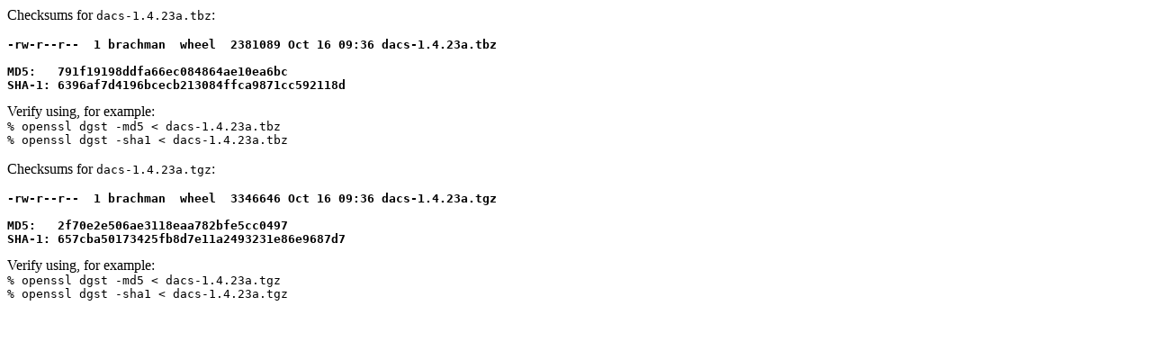

--- FILE ---
content_type: text/html
request_url: https://dacs.dss.ca/releases/dacs-1.4.23a/checksums.html
body_size: 825
content:
<html><head><title>Checksums for DACS 1.4.23a</title></head><body>
<p>Checksums for <tt>dacs-1.4.23a.tbz</tt>:<br/>
<b><pre>
-rw-r--r--  1 brachman  wheel  2381089 Oct 16 09:36 dacs-1.4.23a.tbz

MD5:   791f19198ddfa66ec084864ae10ea6bc
SHA-1: 6396af7d4196bcecb213084ffca9871cc592118d
</pre></b>
Verify using, for example:<br/>
<tt>% openssl dgst -md5 < dacs-1.4.23a.tbz</tt><br/>
<tt>% openssl dgst -sha1 < dacs-1.4.23a.tbz</tt><br/>
</p>
<p>Checksums for <tt>dacs-1.4.23a.tgz</tt>:<br/>
<b><pre>
-rw-r--r--  1 brachman  wheel  3346646 Oct 16 09:36 dacs-1.4.23a.tgz

MD5:   2f70e2e506ae3118eaa782bfe5cc0497
SHA-1: 657cba50173425fb8d7e11a2493231e86e9687d7
</pre></b>
Verify using, for example:<br/>
<tt>% openssl dgst -md5 < dacs-1.4.23a.tgz</tt><br/>
<tt>% openssl dgst -sha1 < dacs-1.4.23a.tgz</tt><br/>
</p>
</body>
</html>
